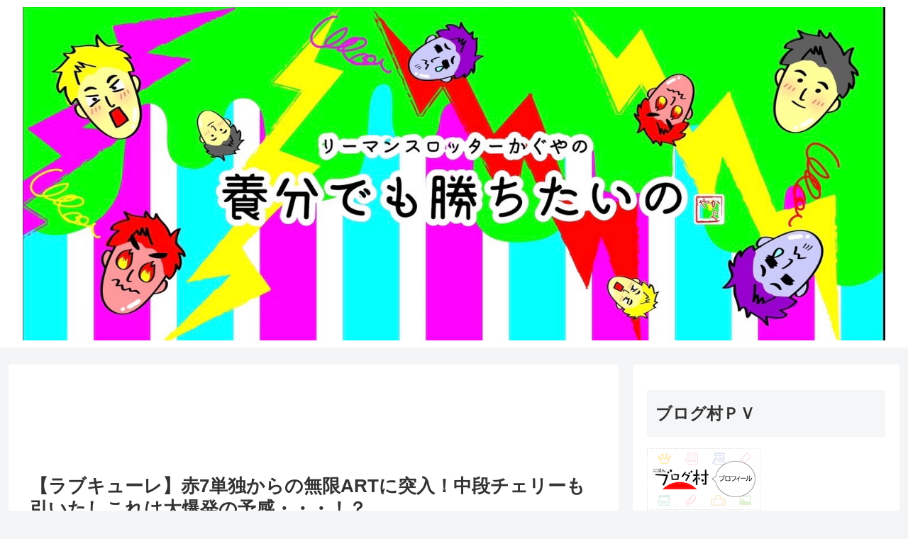

--- FILE ---
content_type: text/html; charset=utf-8
request_url: https://www.google.com/recaptcha/api2/aframe
body_size: 268
content:
<!DOCTYPE HTML><html><head><meta http-equiv="content-type" content="text/html; charset=UTF-8"></head><body><script nonce="hHVeasZS666qczdGBy5yMA">/** Anti-fraud and anti-abuse applications only. See google.com/recaptcha */ try{var clients={'sodar':'https://pagead2.googlesyndication.com/pagead/sodar?'};window.addEventListener("message",function(a){try{if(a.source===window.parent){var b=JSON.parse(a.data);var c=clients[b['id']];if(c){var d=document.createElement('img');d.src=c+b['params']+'&rc='+(localStorage.getItem("rc::a")?sessionStorage.getItem("rc::b"):"");window.document.body.appendChild(d);sessionStorage.setItem("rc::e",parseInt(sessionStorage.getItem("rc::e")||0)+1);localStorage.setItem("rc::h",'1769335200884');}}}catch(b){}});window.parent.postMessage("_grecaptcha_ready", "*");}catch(b){}</script></body></html>